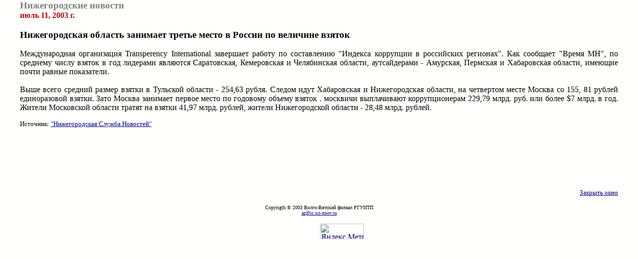

--- FILE ---
content_type: text/html; charset=WINDOWS-1251
request_url: http://www.innov.ru/news/nn/072003/11-9.htm
body_size: 2486
content:
<HTML>
<HEAD>
<title>Бизнес окно в Нижний Новгород - INNOV.ru - Нижегородские новости</title>
<meta name="description" content="Важные нижегородские новости, события и происшествия Нижнем Новгороде">
<meta name="keywords" content="бизнес, деловые, новости, конференция, сотрудничестве, республики, российской, области, нижегородской, продовольственной, нижегородская, новгород, нижний, нижегородские">
<meta http-equiv="cache-control" content="no-cache">
<meta http-equiv="Pragma" content="no-cache">
<meta http-equiv="Content-Type" content="text/html; charset=windows-1251">
<meta http-equiv="Content-Language" content="ru">
</HEAD>



<link REL="STYLESHEET" TYPE="text/css" HREF="/style/2/nbo.css">
<body BGCOLOR="#FFFFFE" TEXT="#000000" LINK="#000080" VLINK="#000060" ALINK="#FF0000" TOPMARGIN="0" LEFTMARGIN="0" MARGINWIDTH="0" MARGINHEIGHT="0">





<BLOCKQUOTE>
<H3><FONT COLOR="#808080">Нижегородские новости</FONT><BR>
<FONT COLOR="#CC0000"><B><SMALL>июль 11,  2003 г.</SMALL></B></FONT></H3>

<H3>Нижегородская область занимает третье место в России по величине взяток</H3>

 <P ALIGN="justify"> Международная организация Transperency International завершает работу по составлению "Индекса коррупции в российских регионах". Как сообщает "Время МН", по среднему числу взяток в год лидерами являются Саратовская, Кемеровская и Челябинская области, аутсайдерами - Амурская, Пермская и Хабаровская области, имеющие почти равные показатели.<BR><BR>
Выше всего средний размер взятки в Тульской области - 254,63 рубля. Следом идут Хабаровская и Нижегородская области, на четвертом месте Москва со 155, 81 рублей единоразовой взятки. Зато Москва занимает первое место по годовому объему взяток . москвичи выплачивают коррупционерам 229,79 млрд. руб. или более $7 млрд. в год. Жители Московской области тратят на взятки 41,97 млрд. рублей, жители Нижегородской области - 28,48 млрд. рублей. 

</P>
<SMALL>
Источник: <A HREF="http://www.infonet.nnov.ru/nsn/" TARGET="_blank">"Нижегородская Служба Новостей"</A>
</SMALL>



<BR><P>
<CENTER><script type="text/javascript"><!--
google_ad_client = "pub-5097097370790922";
/* новостиНН_728x90, создано 18.11.08 */
google_ad_slot = "0702047955";
google_ad_width = 728;
google_ad_height = 90;
//-->
</script>
<script type="text/javascript"
src="http://pagead2.googlesyndication.com/pagead/show_ads.js">
</script></CENTER>
<P>
<P ALIGN="right"><a href="javascript:parent.window.close();"><SMALL>Закрыть окно</SMALL></a></P>

<CENTER>
 
</CENTER>
<P>
<CENTER>
<P>
<FONT  SIZE=1>Copyrigth &copy; 2003 Волго-Вятский  филиал РГУИТП<BR>
<A HREF="mailto:az@ic.sci-nnov.ru">az@ic.sci-nnov.ru</A></FONT>
</CENTER>



<!-- end -->
<CENTER><P>
 

 

<!--LiveInternet counter--><script type="text/javascript"><!--
document.write("<a href='http://www.liveinternet.ru/click;INNOV' "+
"target=_blank><img src='//counter.yadro.ru/hit;INNOV?t22.6;r"+
escape(document.referrer)+((typeof(screen)=="undefined")?"":
";s"+screen.width+"*"+screen.height+"*"+(screen.colorDepth?
screen.colorDepth:screen.pixelDepth))+";u"+escape(document.URL)+
";"+Math.random()+
"' alt='' title='LiveInternet: показано число просмотров за 24"+
" часа, посетителей за 24 часа и за сегодня' "+
"border='0' width='88' height='31'><\/a>")
//--></script><!--/LiveInternet-->
<!-- Yandex.Metrika informer -->
<a href="http://metrika.yandex.ru/stat/?id=49855420&amp;from=informer"
target="_blank" rel="nofollow"><img src="//bs.yandex.ru/informer/49855420/3_1_FFFFFFFF_EFEFEFFF_0_pageviews"
style="width:88px; height:31px; border:0;" alt="Яндекс.Метрика" title="Яндекс.Метрика: данные за сегодня (просмотры, визиты и уникальные посетители)" onclick="try{Ya.Metrika.informer({i:this,id:49855420,type:0,lang:'ru'});return false}catch(e){}"/></a>
<!-- /Yandex.Metrika informer -->

<!-- Yandex.Metrika counter -->
<div style="display:none;"><script type="text/javascript">
(function(w, c) {
    (w[c] = w[c] || []).push(function() {
        try {
            w.yaCounter49855420 = new Ya.Metrika({id:49855420, enableAll: true, webvisor:true});
        }
        catch(e) { }
    });
})(window, "yandex_metrika_callbacks");
</script></div>
<script src="//mc.yandex.ru/metrika/watch.js" type="text/javascript" defer="defer"></script>
<noscript><div><img src="//mc.yandex.ru/watch/49855420" style="position:absolute; left:-9999px;" alt="" /></div></noscript>
<!-- /Yandex.Metrika counter -->

<!--begin of Rambler's Top100 code -->
<a href="http://top100.rambler.ru/top100/">
<img src="http://counter.rambler.ru/top100.cnt?570948" alt="" width=1 height=1 border=0></a>
<!--end of Top100 code-->

</CENTER>


</body>
</HTML>

--- FILE ---
content_type: text/html; charset=utf-8
request_url: https://www.google.com/recaptcha/api2/aframe
body_size: 267
content:
<!DOCTYPE HTML><html><head><meta http-equiv="content-type" content="text/html; charset=UTF-8"></head><body><script nonce="I9eJ4VAY4xY9KaD_O7stlQ">/** Anti-fraud and anti-abuse applications only. See google.com/recaptcha */ try{var clients={'sodar':'https://pagead2.googlesyndication.com/pagead/sodar?'};window.addEventListener("message",function(a){try{if(a.source===window.parent){var b=JSON.parse(a.data);var c=clients[b['id']];if(c){var d=document.createElement('img');d.src=c+b['params']+'&rc='+(localStorage.getItem("rc::a")?sessionStorage.getItem("rc::b"):"");window.document.body.appendChild(d);sessionStorage.setItem("rc::e",parseInt(sessionStorage.getItem("rc::e")||0)+1);localStorage.setItem("rc::h",'1768866119064');}}}catch(b){}});window.parent.postMessage("_grecaptcha_ready", "*");}catch(b){}</script></body></html>